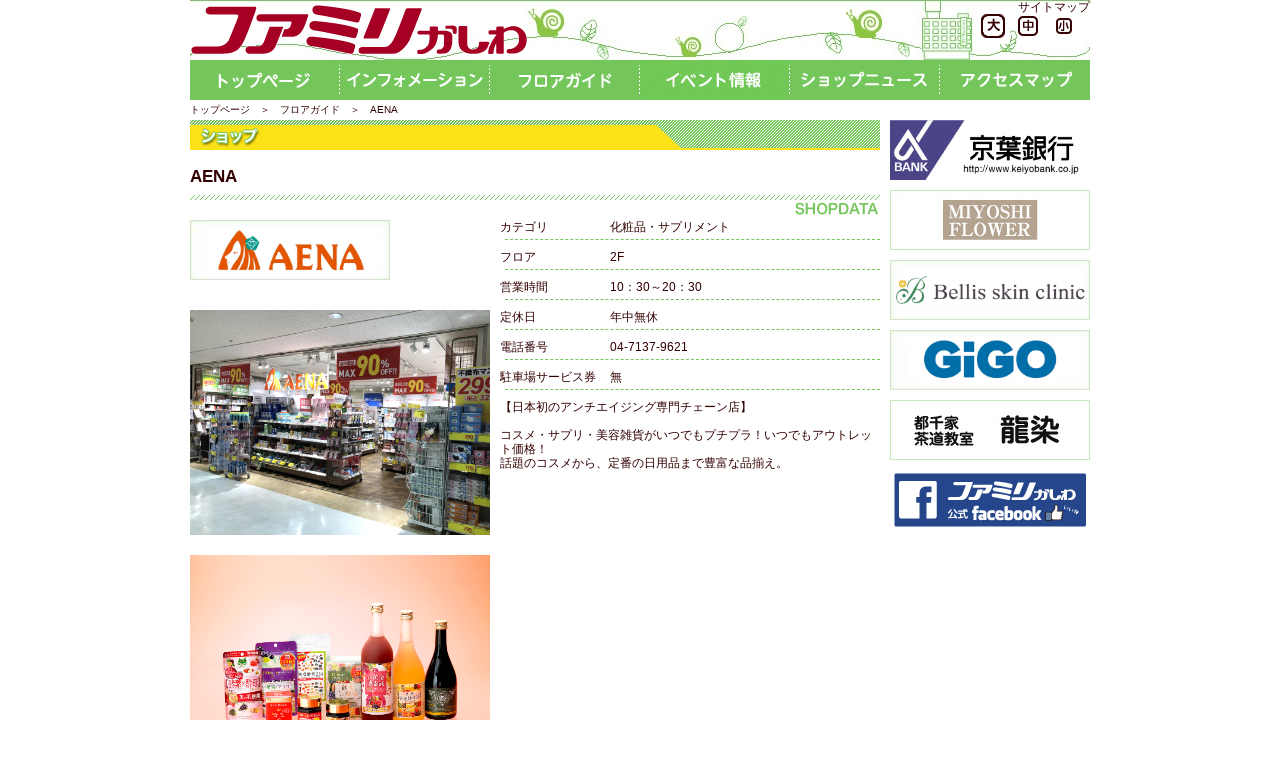

--- FILE ---
content_type: text/html
request_url: http://f-kashiwa.com/shop/shop_2_001.html
body_size: 6407
content:
<!DOCTYPE html PUBLIC "-//W3C//DTD XHTML 1.0 Transitional//EN" "http://www.w3.org/TR/xhtml1/DTD/xhtml1-transitional.dtd">
<html xmlns="http://www.w3.org/1999/xhtml">
<head>
<meta http-equiv="Content-Type" content="text/html; charset=utf-8" />
<meta http-equiv="Content-Style-Type" content="text/css">
<meta name="Description" content="ファミリかしわは駅からすぐの全国でも珍しい”駅ビル商店街”です。ファッション・雑貨・グルメまで魅力的なお店が集まっています。">
<meta name="Keywords" content="ＶＡＴ,ファミリかしわ,ファミリ柏,柏駅前,商店街,柏　ショッピング,柏,レストラン,柏　ファッション">
<title>ファミリかしわ｜駅からすぐの全国でも珍しい”駅ビル商店街”｜AENA</title>
<link rel="stylesheet" href="../css/base.css" type="text/css" />
<link rel="stylesheet" href="../css/navi.css" type="text/css" />
<link rel="stylesheet" href="../css/shop.css" type="text/css" />
<link href="../css/text_change.css" rel="stylesheet" type="text/css" />
<script type="text/javascript" src="http://ajax.googleapis.com/ajax/libs/jquery/1.4.2/jquery.min.js"></script>
<script type="text/javascript" src="../js/fontsize.js"></script>
<script type="text/javascript" src="../js/jquery.cookie.js"></script>
<script type="text/javascript" src="../js/banner.js"></script>
</head>

<body>
<div id="wrapper" class="clearfix">
<!-- ヘッダ -->
<div id="header_wrapper" class="clearfix">
<div id="header_left"><a href="../index.html"><img src="../img/all/logo.gif" width="342" height="54" alt="ファミリかしわ" /></a></div>
<div id="header_right">
<div><a href="../sitemap.html">サイトマップ</a></div>
<div id="text_size">
<ul id="fontChange" class="clearfix">
<li id="fontL"><img src="../img/all/head_text01.jpg" width="29" height="30" /></li>
<li id="fontM"><img src="../img/all/head_text02.jpg" width="25" height="30" /></li>
<li id="fontS"><img src="../img/all/head_text03.jpg" width="18" height="30" /></li>
</ul>
</div>
</div><!-- id="header_right" -->
</div><!-- id="header_wrapper" -->
<!-- グローバルナビ -->
<div id="glonavi_box">
<ul>
<li id="menu1"><a href="../index.html">トップページ</a></li>
<li id="menu2"><a href="../info.html">インフォメーション</a></li>
<li id="menu3"><a href="../floor.html">フロアガイド</a></li>
<li id="menu4"><a href="../present.html">プレゼント情報</a></li>
<li id="menu5"><a href="../shopnew.html">ショップニュース</a></li>
<li id="menu6"><a href="../access.html">アクセスマップ</a></li>
</ul>
</div><!-- id="glonavi_box" -->
<!-- グローバルナビ -->
<!-- パンくず -->
<div id="pan_box"><a href="../index.html">トップページ</a>　＞　<a href="../floor.html">フロアガイド</a>　＞　<a href="#">AENA</a></div>
<!-- パンくず -->
<!-- ヘッダ -->

<!-- メイン -->
<div id="main_wrapper" class="clearfix">

<div id="main_left" class="clearfix">

<div id="shop_box">
<div id="shop_top"><img src="../img/shop/shop_all01.jpg" width="690" height="30" alt="" /></div>
<div id="shop_name">AENA</div>
<img src="../img/shop/shop_all02.jpg" width="690" height="20" alt="" />

<div id="shop_data_box" class="clearfix">
<div id="shop_data_left">
<div id="shop_banner"><img src="../img/banner/banner017.jpg" width="200" height="60" alt="AENA" /></div>
<!-- ↓お店の写真が横長の場合は"shop_data_img_x"、縦長の場合は"shop_data_img_y"のidを使ってください -->
<!-- <div id="shop_data_img_x"><img src="../img/shopimg/floor02/shop_2_001.jpg" width="300" height="225" alt="AENA" /></div>-->
<div id="shop_data_img_x"><img src="../img/shopimg/floor02/shop_2_001_1.jpg" width="300" height="225" alt="no image" /></div>
<div id="shop_data_img_x"><img src="../img/shopimg/floor02/shop_2_001_2.jpg" width="300" height="225" alt="no image" /></div>
</div><!-- id="shop_data_left" -->

<div id="shop_data_right">
<div class="shop_data_table">
<dt>カテゴリ</dt>
<dd>化粧品・サプリメント</dd>
<dt>フロア</dt>
<dd>2F</dd>
<dt>営業時間</dt>
<dd>10：30～20：30</dd>
<dt>定休日</dt>
<dd>年中無休</dd>
<dt>電話番号</dt>
<dd>04-7137-9621</dd>
<dt>駐車場サービス券</dt>
<dd>無</dd>
</div><!-- id="shop_data_table" -->

【日本初のアンチエイジング専門チェーン店】<br>
<br>
コスメ・サプリ・美容雑貨がいつでもプチプラ！いつでもアウトレット価格！<br>
話題のコスメから、定番の日用品まで豊富な品揃え。


<div class="shop_data_text"></div><!-- class="shop_data_text" -->

</div><!-- id="shop_data_right" -->
</div><!-- id="shop_data_box" -->



<!-- ↓複数イメージがある場合はこちらに入れてください。ない場合はコメントタグで囲って表示させないで下さい -->
<div class="s_img_box clearfix">
<div class="s_img_inbox"></div>
<!--↑イメージ②-->
<div class="s_img_inbox"></div>
<!--↑イメージ③-->
</div><!-- class="s_img_box" -->
<!-- ↑複数イメージがある場合はこちらに入れてください。ない場合はコメントタグで囲って表示させないで下さい -->

</div><!-- id="shop_box" -->
</div><!-- id="main_left" -->

<!-- バナーエリア -->
<div id="main_right">
<div id="banner"></div>
</div><!-- id="main_right" -->
<!-- バナーエリア -->
</div><!-- id="main_wrapper" -->
<!-- メイン -->

<!-- フッター -->
<div id="footer_wrapper" class="clearfix">
<div id="footer_top">
<div id="foot_inbox01">ファミリかしわは柏駅からすぐの全国でも珍しい「駅ビル商店街」です。<br />
柏駅をご利用になる皆さまを中心に、地元の方にご愛顧頂いております。</div>
<div id="foot_inbox02">｜<a href="../index.html">トップページ</a>｜<a href="../info.html">インフォメーション</a>｜<a href="../floor.html">フロアガイド</a>｜<a href="../present.html">プレゼント情報</a>｜<a href="../shopnew.html">ショップニュース</a>｜<a href="../access.html">アクセスマップ</a>｜<a href="../sitemap.html">サイトマップ</a>｜<a href="../aboutus.html">総合案内</a>｜</div>
</div><!-- id="foot_top" -->
<div id="foot_bottom">Copylight (C) 2011 Family Kashiwa ALL Rights Reserved.</div>
</div><!-- id="footer_wrapper" -->
<!-- フッター -->
</div>
</body>
</html>


--- FILE ---
content_type: text/css
request_url: http://f-kashiwa.com/css/base.css
body_size: 11638
content:
@charset "utf-8";
@charset "utf-8";
/* ================================================
　　全体
================================================ */
body{
	background:#FFF ;
	font-size:0.75em;
	color:#330001;
	text-align:center;
	font-family:"ヒラギノ角ゴ Pro W3", "Hiragino Kaku Gothic Pro", Osaka, "ＭＳ Ｐゴシック", "MS PGothic", sans-serif;
	padding:0;
	margin:0;
	line-height:120%;
}
h1, h2, h3, h4, h5, h6, p, address,
ul, ol, li, dl, dt, dd,
table, caption, th, td, img, form {
        margin: 0;
        padding: 0;
        border: none;
        font-style: normal;
        font-weight: normal;
        font-size: 100%;
        text-align: left;
        list-style-type: none;
}
a:link{
	color:#330001;
	text-decoration:none;
}
a:visited{
  color:#330001;
  text-decoration:none;
}
a:hover{
  color:#330001;
  text-decoration:underline;
}
*{
  padding:0;
  margin:0;
}
img{
	border:none;
}
/*--- float解除用 ---*/
.clearfix:after {
  content: ".";  /* 新しい要素を作る */
  display: block;  /* ブロックレベル要素に */
  clear: both;
  height: 0;
  visibility: hidden;
}
.clearfix {
  min-height: 1px;
}

* html .clearfix {
  height: 1px;
  /*¥*//*/
  height: auto;
  overflow: hidden;
  /**/
}
/*--- float解除用 ---*/
/* ================================================ */

/* ================================================
　　大枠
================================================ */
#wrapper{
	width:900px;
	margin:auto;
}
div#wrapper a:hover img{
	filter: alpha(opacity=50);  
	opacity:0.8;  
	background: #fff;  
}
/* ================================================
　　ヘッダー
================================================ */
#header_wrapper{
	width:900px;
	height:60px;
	text-align:left;
	background:url(../img/all/head_back.jpg) no-repeat;
}
#header_left{
	width:350px;
	height:60px;
	float:left;
}
#header_right{
	width:110px;
	height:60px;
	text-align:right;
	float:right;
}
#header_imgbox{
	width:900px;
	height:150px;
	margin-bottom:5px;
}
#pan_box{
	width:900px;
	height:15px;
	margin:3px 0 2px 0;
	text-align:left;
	font-size:smaller;
}
#head_sitemap{
	width:110px;
	height:20px;
}
/* ================================================
　　メイン - 全体
================================================ */
#main_wrapper{
	width:900px;
	height:auto;
	text-align:left;
}
#main_left{
	width:690px;
	height:auto;
	float:left;
}
#main_right{
	width:200px;
	height:60px;
	float:right;
}
.small-font{
	font-size:small;
}
/*--- bannerarea ---*/
.i_banner{
	width:200px;
	height:60px;
	margin-bottom:10px;
}
/* ================================================
　　メイン - index
================================================ */
/*--- index 新着情報 ---*/
#i_topic{
	width:690px;
	height:auto;
	margin:0 0 20px 0;
}
#i_topic_img{
	margin-bottom:5px;
}
.i_topic_inbox{
	width:690px;
}
.i_topic_inbox dt{
	width:150px;
 	clear: left;
  	float: left;
	margin:0 0 5px 0;
	background:url(../img/index/index_topic02.jpg) no-repeat top left;
	padding:0 0 0 20px;
	border-bottom:#74c65b solid 1px;
}
.i_topic_inbox dd{
	margin:0 0 5px 5px;
	border-bottom:#74c65b solid 1px;
}
#i_topic_more{
	width:135px;
	background:url(../img/index/index_topic03.jpg) no-repeat top left;
	margin:5px 0 0 535px;
	padding-left:20px;
}
/*--- index ショップニュース ---*/
#i_shopnew{
	width:690px;
	height:auto;
	margin:0 0 10px 0;
}
#i_shopnew_img{
	margin-bottom:10px;
}
#i_shopnew_box{
	width:660px;
	margin-left:15px;
}
.i_shopnew_inbox{
	width:303px;
	height:138px;
	margin:10px 0 0 10px;
	float:left;
	border:solid 1px #CCC;
	padding-left:10px;
	margin-right: -3px
}
.i_shopnew_name{
	width:285px;
	height:15px;
	padding-left:10px;
	margin:5px 0 5px 0;
	background:url(../img/index/index_snews02.jpg);
	color:#FFF;
}
.i_shopnew_thumbnail{
	width:145px;
	height:95px;
	padding-right:8px;
	margin-bottom:10px;
	float:left;
}
.i_shopnew_text{
	width:140px;
	height:95px;
	float:left;
}
.i_shopnew_text_mini{
	width:140px;
	height:95px;
	float:left;
	font-size:smaller;
}
#i_shopnew_more{
	width:185px;
	background:url(../img/index/index_topic03.jpg) no-repeat top left;
	margin:5px 0 0 485px;
	padding-left:20px;
}
/* ================================================
　　メイン - info-shopnews
================================================ */
#info_top{
	width:690px;
	height:30px;
	margin:0 0 10px 0;
}
.info_new{
	width:605px;
	height:20px;
	padding:5px 5px 5px 80px;
/*	margin:0 0 5px 0;*/
	font-size:larger;
	font-weight:bold;
	background:url(../img/info/info_title.jpg) no-repeat;
}
.info_date{
	width:690px;
	height:auto;
	text-align:right;
	margin:0 0 5px 0;
}
.info_box{
	width:690px;
	height:auto;
	margin:0 0 10px 0;
}
.info_inbox01{
	width:450px;
	height:auto;
	margin:0 10px 0 0;
	float:left;
	line-height:130%;
}
.info_inbox02{
	width:230px;
	height:auto;
	float:right;
}
.shopnew_box{
	width:450px;
	height:auto;
	margin:0 0 10px 0;
}
.shopnew_inbox01{
	width:200px;
	height:60px;
	margin:0 10px 0 0;
	float:left;
}
.shopnew_inbox02{
	width:240px;
	height:auto;
	float:left;
}
/* ================================================
　　メイン - floor
================================================ */
#floor_top{
	width:690px;
	height:30px;
	margin:0 0 10px 0;
}
#floor_box{
	width:690px;
	height:auto;
	margin:10px 0 0 0;
}
#floor_left{
	width:110px;
	height:auto;
	float:left;
	margin:0 10px 0 0;
}
#floor_right{
	width:690px;
	height:auto;
	float:none;
}
.floor_theme{
	width:570px;
	height:15px;
	margin:0 0 10px 0;
}
.floor_inbox{
	width:570px;
	margin-left: 120px;
}
.floor_inbox dt{
	width:200px;
	height:65px;
 	clear: left;
  	float: left;
	margin:0 0 6px 0;
	padding-right:10px;
	border-bottom:#CCC dashed 1px;
}
.floor_inbox dd{
	margin:0 0 6px 5px;
	height:65px;
	border-bottom:#CCC dashed 1px;
}
.floor_data_01{
	width:355px;
	height:auto;
	margin:5px 0 10px 0;
	font-size:larger;
	font-weight:bold;
	float:left;
}
.floor_data_02{
	width:auto;
	height:auto;
	padding:0 10px 0 0;
	float:left;
}
.floor_data_03{
	width:auto;
	height:auto;
	float:left;
}
.floor_to_top{
	width:80px;
	height:20px;
	background:url(../img/floor/floor_all_02.jpg) no-repeat;
	padding:0 0 0 20px;
	margin:0 0 12px 590px;
}
/*--- マルイ側 ---*/
.floor_inbox_marui{
	width:570px;
	background:#FFE6F1;
	margin-left: 120px;
	padding-top: 3px;
	padding-right: 0;
	padding-bottom: 5px;
	padding-left: 0;
}
.floor_inbox_marui dt{
	width:200px;
	height:65px;
 	clear: left;
  	float: left;
	padding:0 0 5px 0;
	padding-right:10px;
	border-bottom:#CCC dashed 1px;
	background:#FFE6F1;
}
.floor_inbox_marui dd{
	margin:0 0 5px 0;
	padding:0 0 5px 0;
	height:65px;
	border-bottom:#CCC dashed 1px;
	background:#FFE6F1;
}
.floor_inbox_marui02{
	width:570px;
	background:#FFE6F1;
	margin-top: 0;
	margin-right: 0;
	margin-bottom: 5px;
	margin-left: 120px;
	padding-top: 3px;
	padding-right: 0;
	padding-bottom: 0;
	padding-left: 0;
}
.floor_inbox_marui02 dt{
	width:200px;
	height:65px;
 	clear: left;
  	float: left;
	padding:0 0 5px 0;
	padding-right:10px;
	border-bottom:#CCC dashed 1px;
	background:#FFE6F1;
}
.floor_inbox_marui02 dd{
	padding:0 0 5px 0;
	height:65px;
	border-bottom:#CCC dashed 1px;
	background:#FFE6F1;
}
/* ================================================
　　メイン - access
================================================ */
#access_top{
	width:690px;
	height:30px;
	margin:0 0 10px 0;
}
#access_box{
	width:690px;
	height:auto;
	margin:0 0 10px 0;
}
.access_titlebox{
	width:690px;
	height:30px;
	margin:0 0 5px 0;
}
.access_textbox{
	width:690px;
	height:auto;
	margin:0 0 10px 0;
	line-height:150%;
}
.access_bold{
	font-weight:bold;
	font-size:larger;
}
.parking_box{
	width:270px;
	height:auto;
}
.parking_inbox01{
	width:110px;
	height:auto;
	margin:0 0 5px 0;
	float:left;
}
.parking_inbox02{
	width:160px;
	height:auto;
	margin:0 0 05px 0;
	float:left;
}
/* ================================================
　　メイン - present
================================================ */
#present_top{
	width:690px;
	height:30px;
	margin:0 0 10px 0;
}
.present_title{
	width:605px;
	height:40px;
	padding:17px 5px 5px 80px;
	background:url(../img/present/present_all_02.jpg) no-repeat;
	font-size:large;
	font-weight:bold;
	color:#C40005;
}
.present_textbox{
	width:690px;
	height:auto;
	margin:10px 0 10px 0;
}
/* ================================================
　　メイン - sitemap
================================================ */
#sitemap_top{
	width:690px;
	height:30px;
	margin:0 0 10px 0;
}
.sitemap_box01{
	width:620px;
	height:20px;;
	margin:10px 0 10px 45px;
	padding:0 0 0 25px;
	background:url(../img/sitemap/sitemap_02.jpg) no-repeat left bottom;
}
.sitemap_box02{
	width:600px;
	height:20px;
	margin:10px 0 10px 65px;
	padding:0 0 0 25px;
	background:url(../img/sitemap/sitemap_03.jpg) no-repeat left bottom;
}
/* ================================================
　　メイン - aboutus
================================================ */
.aboutus_box{
	width:540px;
	height:120px;
	margin:20px 0 250px 75px;
}
/* ================================================
　　メイン - w-festa
================================================ */
.w-festa_box_first{
	width:668px;
	height:178px;
	padding:10px;
	margin:10px 0 10px 0;
	border:#920783 solid 1px;
}
.w-festa_box{
	width:668px;
	height:178px;
	padding:10px;
	margin:0 0 10px 0;
	border:#920783 solid 1px;
}
.w-festa_box_last{
	width:668px;
	height:178px;
	padding:10px;
	margin:0 0 30px 0;
	border:#920783 solid 1px;
}
.w-s_image{
	width:235px;
	height:180px;
	float:right;
}
.w-s_inbox{
	width:425px;
	height:180px;
	float:left;
}
.w-s_name{
	width:425px;
	height:25px;
	margin-bottom:10px;
}
.w-s_name_text{
	width:425px;
	height:45px;
	border-bottom:#920783 solid 1px;
	margin-bottom:10px;
}
.w-s_festa{
	width:425px;
	height:15px;
	margin-bottom:5px;
}
.w-s_festa_text{
	width:425px;
	height:70px;
}
.w-s_small_text{
	font-size:smaller;
}
#w_festa_banner{
	width:690px;
	height:190px;
	margin-bottom:10px;
}
/*--- 2012追加 ---*/
.festa2012_box_img{
	margin:10px 0;
}
.festa2012_box{
	width:690px;
	height:auto;
	margin:0 0 10px 0;
}
.festa2012_sub{
	width:690px;
	height:50px;
	margin:10px 0 10px 0;
}
.festa2012_list{
	width:630px;
	height:auto;
	margin:0 10px 0 50px;
}
.festa2012_list ul{
}
.festa2012_list li{
	font-size:18px;
	list-style-image:none;
	padding:5px 0;
}
.festa2012_index_img{
	padding:10px 0;
}
/* ================================================
　　フッター
================================================ */
#footer_wrapper{
	width:900px;
	height:125px;
	margin-top:30px;
}
#footer_top{
	width:900px;
	height:95px;
	background:url(../img/all/footer01.jpg) no-repeat;
	float:left;
}
#foot_inbox01{
	width:450px;
	padding:20px 200px 10px 250px;
}
#foot_inbox02{
	width:660px;
	padding:10px 120px 0 120px;
	font-size:smaller;
}
#foot_bottom{
	width:900px;
	height:25px;
	padding-top:5px;
	color:#FFF;
	background:url(../img/all/footer02.jpg);
	text-align:center;
	float:left;
}


--- FILE ---
content_type: text/css
request_url: http://f-kashiwa.com/css/navi.css
body_size: 3043
content:
@charset "utf-8";
/* ================================================
　　グローバルナビ
================================================ */
#glonavi_box{
	width:900px;
	height:40px;
	background:url(../img/all/g_navi00.jpg) no-repeat;
}

#glonavi_box ul{
  list-style-type: none;
  height:40px;
  margin: 0;
  padding: 0;
}

#glonavi_box li{
  text-indent: -9999px;
  float:left;
  margin: 0;
  padding: 0;
}

#glonavi_box a{
  display:block;
  width:900px;
  height:40px;
  background-image:url(../img/all/g_navi00.jpg);
  background-repeat:no-repeat;
}

#menu1 a{background-position:0 0; width:150px; height:40px;}
#menu2 a{background-position:-150px 0; width:150px; height:40px;}
#menu3 a{background-position:-300px 0; width:150px; height:40px;}
#menu4 a{background-position:-450px 0; width:150px; height:40px;}
#menu5 a{background-position:-600px 0; width:150px; height:40px;}
#menu6 a{background-position:-750px 0; width:150px; height:40px;}

#glonavi_box a:hover{
  background-image:url(../img/all/g_navi01.jpg);
  background-repeat:no-repeat;
}

#menu1 a:hover{background-position: 0 0; width:150px; height:40px;}
#menu2 a:hover{background-position:-150px 0; width:150px; height:40px;}
#menu3 a:hover{background-position:-300px 0; width:150px; height:40px;}
#menu4 a:hover{background-position:-450px 0; width:150px; height:40px;}
#menu5 a:hover{background-position:-600px 0; width:150px; height:40px;}
#menu6 a:hover{background-position:-750px 0; width:150px; height:40px;}
/*===== グローバルナビ =====*/
/* ================================================
　　フロアガイドナビ
================================================ */
#floornavi_box{
	width:690px;
	height:33px;
	background:url(../img/floor/floor_navi01.jpg) no-repeat;
}

#floornavi_box ul{
  list-style-type: none;
  height:33px;
  margin: 0;
  padding: 0;
}

#floornavi_box li{
  text-indent: -9999px;
  float:left;
  margin: 0;
  padding: 0;
}

#floornavi_box a{
  display:block;
  width:690px;
  height:33px;
  background-image:url(../img/floor/floor_navi01.jpg);
  background-repeat:no-repeat;
}

#fmenu1 a{background-position:0 0; width:115px; height:33px;}
#fmenu2 a{background-position:-115px 0; width:115px; height:33px;}
#fmenu3 a{background-position:-230px 0; width:115px; height:33px;}
#fmenu4 a{background-position:-345px 0; width:115px; height:33px;}
#fmenu5 a{background-position:-460px 0; width:115px; height:33px;}
#fmenu6 a{background-position:-575px 0; width:115px; height:33px;}

#floornavi_box a:hover{
  background-image:url(../img/floor/floor_navi02.jpg);
  background-repeat:no-repeat;
}

#fmenu1 a:hover{background-position: 0 0; width:115px; height:33px;}
#fmenu2 a:hover{background-position:-115px 0; width:115px; height:33px;}
#fmenu3 a:hover{background-position:-230px 0; width:115px; height:33px;}
#fmenu4 a:hover{background-position:-345px 0; width:115px; height:33px;}
#fmenu5 a:hover{background-position:-460px 0; width:115px; height:33px;}
#fmenu6 a:hover{background-position:-575px 0; width:115px; height:33px;}


--- FILE ---
content_type: text/css
request_url: http://f-kashiwa.com/css/shop.css
body_size: 1586
content:
@charset "utf-8";
/* ================================================
　　ショップページ
================================================ */
/*--- 全体 ---*/
#shop_box{
	width:690px;
	height:auto;
	margin:0 0 70px 0;
}
#shop_top{
	width:690px;
	height:30px;
	margin:0 0 10px 0;
}
#shop_name{
	width:690px;
	height:25px;
	font-size:140%;
	font-weight:bold;
	padding-top: 10px;
}
#shop_data_box{
	width:690px;
	height:auto;
	margin:5px 0 10px 0;
}
#shop_data_left{
	width:300px;
	height:auto;
	margin:0 10px 0 0;
	float:left;
}
#shop_data_right{
	width:380px;
	height:auto;
	float:right;
}
/*--- left image ---*/
#shop_banner{
	width:200px;
	height:60px;
	margin:0 0 30px 0;
}
#shop_data_img_x{
	width:300px;
	height:225px;
	margin:0 0 20px 0;
}
#shop_data_img_y{
	width:225px;
	height:300px;
	margin:0 0 20px 0;
}
/*--- shopdata ---*/
.shop_data_table{
	width:380px;
	margin:0 0 10px 0;
}
.shop_data_table dt{
	width:110px;
 	clear: left;
  	float: left;
	margin:0 0 10px 0;
	padding-bottom:5px;
}
.shop_data_table dd{
	margin:0 0 10px 5px;
	border-bottom:#74c65b dashed 1px;
	padding-bottom:5px;
}
.shop_data_text{
	width:370px;
	height:auto;
	margin:0 0 20px 10px;
	padding:10px 0 0 0;
	line-height:150%;
}
/*--- Campaign枠 ---*/
#s_campaign{
	width:300px;
	height:auto;
	border:#ff0072 solid 1px;
	padding:5px;
	margin:0 0 10px 30px;
	line-height:150%;
}
/*--- 下部imegaes ---*/
.s_img_box{
	width:690px;
	height:auto;
	margin:0 0 20px 0;
}
.s_img_inbox{
	width:auto;
	height:auto;
	float:left;
	margin:0 10px 0 0;
}
.shop_data_table .dt_3line {
	margin-bottom: 30px;
}


--- FILE ---
content_type: text/css
request_url: http://f-kashiwa.com/css/text_change.css
body_size: 210
content:
@charset "utf-8";
#fontChange p {
	display: block;
	float: left;
	width:30px;
	height:30px;
}
#text_size{
	width:110px;
	height:30px;
}
#fontChange li{
	display:block;
	float:left;
	width:30px;
	height:30px;
}


--- FILE ---
content_type: application/javascript
request_url: http://f-kashiwa.com/js/fontsize.js
body_size: 975
content:
(function(){window.setting={styling:".fontM {font-size:1em; width:30px; height:30px;} .fontS {font-size:0.9em; width:30px; height:30px;} .fontL {font-size:1.1em; width:30px; height:30px;}#fontChange {_overflow:hidden;_zoom:1; height:30px;}#fontChange li{float:left;display:block; width:30px; height:30px;padding:0;text-align:center;line-height:normal;margin-right:5px;}#fontChange li:hover{cursor:pointer;}"}; if(setting.styling){var a=document.createElement("style"),b=document.getElementsByTagName("head")[0];a.type="text/css";try{a.appendChild(document.createTextNode(setting.styling))}catch(c){if(a.styleSheet)a.styleSheet.cssText=setting.styling}b.appendChild(a)}})();
 
jQuery(function($){
	var history = $.cookie('fontSize');
	var elm = $('#wrapper');
	(!history)? elm.addClass('fontM'):elm.addClass(history);
	$('li','#fontChange').click(function(){
		var setFontSize = this.id;
		$.cookie('fontSize', setFontSize);
		elm.removeClass().addClass(setFontSize);
	});
});

--- FILE ---
content_type: application/javascript
request_url: http://f-kashiwa.com/js/banner.js
body_size: 6077
content:
var bnrPath = location.protocol+'//'+location.hostname+'/';
var bnrUrl = new Array();
var bnrImg = new Array();
var bnrAlt = new Array();

bnrUrl[0] = "shop_5_001.html";
bnrUrl[1] = "shop_5_002.html";
bnrUrl[2] = "shop_5_003.html";
bnrUrl[3] = "shop_4_001.html";
bnrUrl[4] = "shop_1_007.html";
bnrUrl[5] = "shop_2_014.html";
bnrUrl[6] = "shop_4_004.html";
bnrUrl[7] = "shop_3_004.html";
bnrUrl[8] = "shop_1_021.html";
bnrUrl[9] = "shop_2_010.html";
bnrUrl[10] = "shop_2_008.html";
bnrUrl[11] = "shop_3_007.html";
bnrUrl[12] = "shop_2_001.html";
bnrUrl[13] = "shop_2_005.html";
bnrUrl[14] = "shop_2_006.html";
bnrUrl[15] = "shop_2_009.html";
bnrUrl[16] = "shop_2_011.html";
bnrUrl[17] = "shop_1_020.html";
bnrUrl[18] = "shop_1_008.html";
bnrUrl[19] = "shop_1_005.html";
bnrUrl[20] = "shop_1_003.html";
bnrUrl[21] = "shop_1_002.html";
bnrUrl[22] = "shop_1_014.html";
bnrUrl[23] = "shop_1_013.html";
bnrUrl[24] = "shop_1_015.html";
bnrUrl[25] = "shop_1_004.html";
bnrUrl[26] = "shop_1_006.html";
bnrUrl[27] = "shop_1_024.html";
bnrUrl[28] = "shop_b1_004.html";
bnrUrl[29] = "shop_b1_001.html";
bnrUrl[30] = "shop_b1_002.html";
bnrUrl[31] = "shop_3_006.html";
bnrUrl[32] = "shop_5_004.html";
bnrUrl[33] = "shop_1_018.html";
bnrUrl[34] = "shop_1_023.html";
bnrUrl[35] = "shop_2_013.html";
bnrUrl[36] = "shop_1_022.html";
bnrUrl[37] = "shop_2_002.html";
bnrUrl[38] = "shop_3_001.html";
bnrUrl[39] = "shop_3_005.html";
bnrUrl[40] = "shop_2_003.html";
bnrUrl[41] = "shop_2_012.html";
bnrUrl[42] = "shop_2_015.html";
bnrUrl[43] = "shop_3_002.html";
bnrUrl[44] = "shop_3_003.html";
bnrUrl[45] = "shop_5_005.html";


bnrImg[0] = "banner001.jpg";
bnrImg[1] = "banner002.jpg";
bnrImg[2] = "banner003.jpg";
bnrImg[3] = "banner005.jpg";
bnrImg[4] = "banner025.jpg";
bnrImg[5] = "banner019.jpg";
bnrImg[6] = "banner004.jpg";
bnrImg[7] = "banner011.jpg";
bnrImg[8] = "banner055.jpg";
bnrImg[9] = "banner015.jpg";
bnrImg[10] = "banner016.jpg";
bnrImg[11] = "banner006.jpg";
bnrImg[12] = "banner017.jpg";
bnrImg[13] = "banner070.jpg";
bnrImg[14] = "banner021.jpg";
bnrImg[15] = "banner022.jpg";
bnrImg[16] = "banner024.jpg";
bnrImg[17] = "banner069.jpg";
bnrImg[18] = "banner030.jpg";
bnrImg[19] = "banner031.jpg";
bnrImg[20] = "banner032.jpg";
bnrImg[21] = "banner033.jpg";
bnrImg[22] = "banner034.jpg";
bnrImg[23] = "banner035.jpg";
bnrImg[24] = "banner036.jpg";
bnrImg[25] = "banner037.jpg";
bnrImg[26] = "banner038.jpg";
bnrImg[27] = "banner060.jpg";
bnrImg[28] = "banner040.jpg";
bnrImg[29] = "banner042.jpg";
bnrImg[30] = "banner043.jpg";
bnrImg[31] = "banner068.jpg";
bnrImg[32] = "banner047.jpg";
bnrImg[33] = "banner049.jpg";
bnrImg[34] = "banner058.jpg";
bnrImg[35] = "banner057.jpeg";
bnrImg[36] = "banner056.jpg";
bnrImg[37] = "banner018.jpg";
bnrImg[38] = "banner009.jpg";
bnrImg[39] = "banner013.jpg";
bnrImg[40] = "banner063.jpg";
bnrImg[41] = "banner062.jpg";
bnrImg[42] = "banner066.jpg";
bnrImg[43] = "banner064.jpg";
bnrImg[44] = "banner065.jpg";
bnrImg[45] = "banner067.jpg";




bnrAlt[0] = "都千家　茶道教室　龍染";
bnrAlt[1] = "カシワファミリ歯科";
bnrAlt[2] = "ミヨシフラワー生花教室";
bnrAlt[3] = "ヤマハ音楽教室・ヤマハ英語教室 柏駅前センター";
bnrAlt[4] = "おにぎり専門店　ちゃぶ";
bnrAlt[5] = "グローバル治療院柏";
bnrAlt[6] = "ポケモンカード専門店　ナタデココ";
bnrAlt[7] = "Bellis skin clinic べリス スキン クリニック";
bnrAlt[8] = "Cluster";
bnrAlt[9] = "ＦＵＮ　ファン";
bnrAlt[10] = "カジュアルショップ ｍｉｍｉ";
bnrAlt[11] = "me calla ミーカラー";
bnrAlt[12] = "AENA アエナ";
bnrAlt[13] = "Ｒｏｕｇｅ";
bnrAlt[14] = "ＣＯＭＰＡＬ";
bnrAlt[15] = "ミヨシフラワー";
bnrAlt[16] = "京葉銀行　柏駅前出張所";
bnrAlt[17] = "トレカＳＯＵＬ";
bnrAlt[18] = "金券ショップ　ケイネット柏店";
bnrAlt[19] = "イタリアントマト・カフェジュニア柏店";
bnrAlt[20] = "カラフジ";
bnrAlt[21] = "珈琲茶屋　ｎａｎｏ";
bnrAlt[22] = "珈琲　豆屋";
bnrAlt[23] = "静香園";
bnrAlt[24] = "日本屋";
bnrAlt[25] = "アミー駅前店";
bnrAlt[26] = "ニホンメガネ";
bnrAlt[27] = "コリアンスタイルカフェ　ハルハル";
bnrAlt[28] = "そば久";
bnrAlt[29] = "ゲームセンター　GiGO 柏";
bnrAlt[30] = "ゲームセンター　ゲーム　アルファ";
bnrAlt[31] = "イーオン ファミリかしわ校";
bnrAlt[32] = "ファミリ柏・こころのクリニック";
bnrAlt[33] = "まつげパーマ専門店　ベリーラッシュ柏東口店";
bnrAlt[34] = "千葉銀行ATMコーナー";
bnrAlt[35] = "セブン-イレブン柏1丁目店";
bnrAlt[36] = "株なんぼや柏店";
bnrAlt[37] = "オーガニックグロスヘアカラー専門店　ビーハーブ";
bnrAlt[38] = "柏市観光協会　まるっと柏";
bnrAlt[39] = "一般社団法人　アーバンデザインセンター（UDC2）";
bnrAlt[40] = "いい菜＆ゼスト";
bnrAlt[41] = "茶ＢＡＲ";
bnrAlt[42] = "エポス　ATM";
bnrAlt[43] = "ドコモショップ柏駅前店";
bnrAlt[44] = "スマホ修理工房";
bnrAlt[45] = "ホワイトニングバー柏店";




window.onload = function(){
	var p = "";
	for(i = 0; i < 5; i++) {
		var n = parseInt(Math.random() * bnrUrl.length);
		p = p + '<p class="i_banner"><a href="'+bnrPath+'shop/'+bnrUrl.slice(n,n+1)[0]+'" alt="'+bnrAlt.slice(n,n+1)[0]+'"><img src="'+bnrPath+"img/banner/"+bnrImg.slice(n,n+1)[0]+'" width="200px" height="60px" border="0" /></a></p>';
		bnrUrl.splice(n,1);
		bnrImg.splice(n,1);
		bnrAlt.splice(n,1);
	}

	var n = parseInt(Math.random() * bnrUrl.length);
	p = p + '<p class="i_banner"><a href="https://www.facebook.com/family.kashiwa/" target=”_blank”alt="フェイスブック"><img src="/img/banner/facebook.jpg" width="200px" height="60px" border="0" /></a></p>';
	
	var list = document.getElementById("banner");
	list.innerHTML = p;
//<div class="i_banner"><a href="https://www.facebook.com/family.kashiwa/"><img src="img/banner/facebook.jpg"width="200px" height="60px" /></a></div>
}
